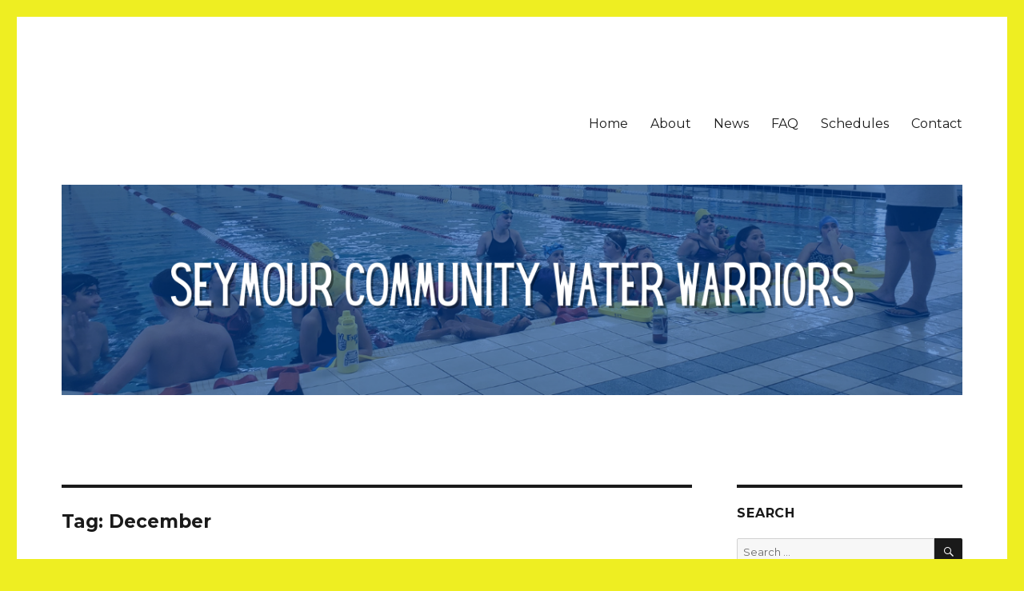

--- FILE ---
content_type: text/html; charset=UTF-8
request_url: http://seymourswim.org/tag/december/
body_size: 6560
content:
<!DOCTYPE html>
<html lang="en-US" class="no-js">
<head>
	<meta charset="UTF-8">
	<meta name="viewport" content="width=device-width, initial-scale=1">
	<link rel="profile" href="https://gmpg.org/xfn/11">
		<script>(function(html){html.className = html.className.replace(/\bno-js\b/,'js')})(document.documentElement);</script>
<title>December &#8211; Seymour Community Water Warriors</title>
<meta name='robots' content='max-image-preview:large' />
<link rel='dns-prefetch' href='//fonts.googleapis.com' />
<link rel='dns-prefetch' href='//s.w.org' />
<link href='https://fonts.gstatic.com' crossorigin rel='preconnect' />
<link rel="alternate" type="application/rss+xml" title="Seymour Community Water Warriors &raquo; Feed" href="http://seymourswim.org/feed/" />
<link rel="alternate" type="application/rss+xml" title="Seymour Community Water Warriors &raquo; Comments Feed" href="http://seymourswim.org/comments/feed/" />
<link rel="alternate" type="application/rss+xml" title="Seymour Community Water Warriors &raquo; December Tag Feed" href="http://seymourswim.org/tag/december/feed/" />
		<script>
			window._wpemojiSettings = {"baseUrl":"https:\/\/s.w.org\/images\/core\/emoji\/13.0.1\/72x72\/","ext":".png","svgUrl":"https:\/\/s.w.org\/images\/core\/emoji\/13.0.1\/svg\/","svgExt":".svg","source":{"concatemoji":"http:\/\/seymourswim.org\/wp-includes\/js\/wp-emoji-release.min.js?ver=5.7.14"}};
			!function(e,a,t){var n,r,o,i=a.createElement("canvas"),p=i.getContext&&i.getContext("2d");function s(e,t){var a=String.fromCharCode;p.clearRect(0,0,i.width,i.height),p.fillText(a.apply(this,e),0,0);e=i.toDataURL();return p.clearRect(0,0,i.width,i.height),p.fillText(a.apply(this,t),0,0),e===i.toDataURL()}function c(e){var t=a.createElement("script");t.src=e,t.defer=t.type="text/javascript",a.getElementsByTagName("head")[0].appendChild(t)}for(o=Array("flag","emoji"),t.supports={everything:!0,everythingExceptFlag:!0},r=0;r<o.length;r++)t.supports[o[r]]=function(e){if(!p||!p.fillText)return!1;switch(p.textBaseline="top",p.font="600 32px Arial",e){case"flag":return s([127987,65039,8205,9895,65039],[127987,65039,8203,9895,65039])?!1:!s([55356,56826,55356,56819],[55356,56826,8203,55356,56819])&&!s([55356,57332,56128,56423,56128,56418,56128,56421,56128,56430,56128,56423,56128,56447],[55356,57332,8203,56128,56423,8203,56128,56418,8203,56128,56421,8203,56128,56430,8203,56128,56423,8203,56128,56447]);case"emoji":return!s([55357,56424,8205,55356,57212],[55357,56424,8203,55356,57212])}return!1}(o[r]),t.supports.everything=t.supports.everything&&t.supports[o[r]],"flag"!==o[r]&&(t.supports.everythingExceptFlag=t.supports.everythingExceptFlag&&t.supports[o[r]]);t.supports.everythingExceptFlag=t.supports.everythingExceptFlag&&!t.supports.flag,t.DOMReady=!1,t.readyCallback=function(){t.DOMReady=!0},t.supports.everything||(n=function(){t.readyCallback()},a.addEventListener?(a.addEventListener("DOMContentLoaded",n,!1),e.addEventListener("load",n,!1)):(e.attachEvent("onload",n),a.attachEvent("onreadystatechange",function(){"complete"===a.readyState&&t.readyCallback()})),(n=t.source||{}).concatemoji?c(n.concatemoji):n.wpemoji&&n.twemoji&&(c(n.twemoji),c(n.wpemoji)))}(window,document,window._wpemojiSettings);
		</script>
		<style>
img.wp-smiley,
img.emoji {
	display: inline !important;
	border: none !important;
	box-shadow: none !important;
	height: 1em !important;
	width: 1em !important;
	margin: 0 .07em !important;
	vertical-align: -0.1em !important;
	background: none !important;
	padding: 0 !important;
}
</style>
	<link rel='stylesheet' id='wp-block-library-css'  href='http://seymourswim.org/wp-includes/css/dist/block-library/style.min.css?ver=5.7.14' media='all' />
<link rel='stylesheet' id='wp-block-library-theme-css'  href='http://seymourswim.org/wp-includes/css/dist/block-library/theme.min.css?ver=5.7.14' media='all' />
<link rel='stylesheet' id='twentysixteen-fonts-css'  href='https://fonts.googleapis.com/css?family=Merriweather%3A400%2C700%2C900%2C400italic%2C700italic%2C900italic%7CMontserrat%3A400%2C700%7CInconsolata%3A400&#038;subset=latin%2Clatin-ext&#038;display=fallback' media='all' />
<link rel='stylesheet' id='genericons-css'  href='http://seymourswim.org/wp-content/themes/twentysixteen/genericons/genericons.css?ver=20201208' media='all' />
<link rel='stylesheet' id='twentysixteen-style-css'  href='http://seymourswim.org/wp-content/themes/twentysixteen/style.css?ver=20201208' media='all' />
<style id='twentysixteen-style-inline-css'>

		/* Custom Link Color */
		.menu-toggle:hover,
		.menu-toggle:focus,
		a,
		.main-navigation a:hover,
		.main-navigation a:focus,
		.dropdown-toggle:hover,
		.dropdown-toggle:focus,
		.social-navigation a:hover:before,
		.social-navigation a:focus:before,
		.post-navigation a:hover .post-title,
		.post-navigation a:focus .post-title,
		.tagcloud a:hover,
		.tagcloud a:focus,
		.site-branding .site-title a:hover,
		.site-branding .site-title a:focus,
		.entry-title a:hover,
		.entry-title a:focus,
		.entry-footer a:hover,
		.entry-footer a:focus,
		.comment-metadata a:hover,
		.comment-metadata a:focus,
		.pingback .comment-edit-link:hover,
		.pingback .comment-edit-link:focus,
		.comment-reply-link,
		.comment-reply-link:hover,
		.comment-reply-link:focus,
		.required,
		.site-info a:hover,
		.site-info a:focus {
			color: #055db5;
		}

		mark,
		ins,
		button:hover,
		button:focus,
		input[type="button"]:hover,
		input[type="button"]:focus,
		input[type="reset"]:hover,
		input[type="reset"]:focus,
		input[type="submit"]:hover,
		input[type="submit"]:focus,
		.pagination .prev:hover,
		.pagination .prev:focus,
		.pagination .next:hover,
		.pagination .next:focus,
		.widget_calendar tbody a,
		.page-links a:hover,
		.page-links a:focus {
			background-color: #055db5;
		}

		input[type="date"]:focus,
		input[type="time"]:focus,
		input[type="datetime-local"]:focus,
		input[type="week"]:focus,
		input[type="month"]:focus,
		input[type="text"]:focus,
		input[type="email"]:focus,
		input[type="url"]:focus,
		input[type="password"]:focus,
		input[type="search"]:focus,
		input[type="tel"]:focus,
		input[type="number"]:focus,
		textarea:focus,
		.tagcloud a:hover,
		.tagcloud a:focus,
		.menu-toggle:hover,
		.menu-toggle:focus {
			border-color: #055db5;
		}

		@media screen and (min-width: 56.875em) {
			.main-navigation li:hover > a,
			.main-navigation li.focus > a {
				color: #055db5;
			}
		}
	

		/* Custom Secondary Text Color */

		/**
		 * IE8 and earlier will drop any block with CSS3 selectors.
		 * Do not combine these styles with the next block.
		 */
		body:not(.search-results) .entry-summary {
			color: #939393;
		}

		blockquote,
		.post-password-form label,
		a:hover,
		a:focus,
		a:active,
		.post-navigation .meta-nav,
		.image-navigation,
		.comment-navigation,
		.widget_recent_entries .post-date,
		.widget_rss .rss-date,
		.widget_rss cite,
		.site-description,
		.author-bio,
		.entry-footer,
		.entry-footer a,
		.sticky-post,
		.taxonomy-description,
		.entry-caption,
		.comment-metadata,
		.pingback .edit-link,
		.comment-metadata a,
		.pingback .comment-edit-link,
		.comment-form label,
		.comment-notes,
		.comment-awaiting-moderation,
		.logged-in-as,
		.form-allowed-tags,
		.site-info,
		.site-info a,
		.wp-caption .wp-caption-text,
		.gallery-caption,
		.widecolumn label,
		.widecolumn .mu_register label {
			color: #939393;
		}

		.widget_calendar tbody a:hover,
		.widget_calendar tbody a:focus {
			background-color: #939393;
		}
	
</style>
<link rel='stylesheet' id='twentysixteen-block-style-css'  href='http://seymourswim.org/wp-content/themes/twentysixteen/css/blocks.css?ver=20190102' media='all' />
<!--[if lt IE 10]>
<link rel='stylesheet' id='twentysixteen-ie-css'  href='http://seymourswim.org/wp-content/themes/twentysixteen/css/ie.css?ver=20170530' media='all' />
<![endif]-->
<!--[if lt IE 9]>
<link rel='stylesheet' id='twentysixteen-ie8-css'  href='http://seymourswim.org/wp-content/themes/twentysixteen/css/ie8.css?ver=20170530' media='all' />
<![endif]-->
<!--[if lt IE 8]>
<link rel='stylesheet' id='twentysixteen-ie7-css'  href='http://seymourswim.org/wp-content/themes/twentysixteen/css/ie7.css?ver=20170530' media='all' />
<![endif]-->
<!--[if lt IE 9]>
<script src='http://seymourswim.org/wp-content/themes/twentysixteen/js/html5.js?ver=3.7.3' id='twentysixteen-html5-js'></script>
<![endif]-->
<script src='http://seymourswim.org/wp-includes/js/jquery/jquery.min.js?ver=3.5.1' id='jquery-core-js'></script>
<script src='http://seymourswim.org/wp-includes/js/jquery/jquery-migrate.min.js?ver=3.3.2' id='jquery-migrate-js'></script>
<link rel="https://api.w.org/" href="http://seymourswim.org/wp-json/" /><link rel="alternate" type="application/json" href="http://seymourswim.org/wp-json/wp/v2/tags/15" /><link rel="EditURI" type="application/rsd+xml" title="RSD" href="http://seymourswim.org/xmlrpc.php?rsd" />
<link rel="wlwmanifest" type="application/wlwmanifest+xml" href="http://seymourswim.org/wp-includes/wlwmanifest.xml" /> 
<meta name="generator" content="WordPress 5.7.14" />
		<style type="text/css" id="twentysixteen-header-css">
		.site-branding {
			margin: 0 auto 0 0;
		}

		.site-branding .site-title,
		.site-description {
			clip: rect(1px, 1px, 1px, 1px);
			position: absolute;
		}
		</style>
		<style id="custom-background-css">
body.custom-background { background-color: #eeee22; }
</style>
	</head>

<body class="archive tag tag-december tag-15 custom-background wp-embed-responsive group-blog hfeed">
<div id="page" class="site">
	<div class="site-inner">
		<a class="skip-link screen-reader-text" href="#content">Skip to content</a>

		<header id="masthead" class="site-header" role="banner">
			<div class="site-header-main">
				<div class="site-branding">
					
											<p class="site-title"><a href="http://seymourswim.org/" rel="home">Seymour Community Water Warriors</a></p>
												<p class="site-description">We are a community run, USA Sanctioned swim club.</p>
									</div><!-- .site-branding -->

									<button id="menu-toggle" class="menu-toggle">Menu</button>

					<div id="site-header-menu" class="site-header-menu">
													<nav id="site-navigation" class="main-navigation" role="navigation" aria-label="Primary Menu">
								<div class="menu-top-menu-container"><ul id="menu-top-menu" class="primary-menu"><li id="menu-item-36" class="menu-item menu-item-type-custom menu-item-object-custom menu-item-home menu-item-36"><a href="http://seymourswim.org/">Home</a></li>
<li id="menu-item-37" class="menu-item menu-item-type-post_type menu-item-object-page menu-item-37"><a href="http://seymourswim.org/about/">About</a></li>
<li id="menu-item-159" class="menu-item menu-item-type-post_type menu-item-object-page current_page_parent menu-item-159"><a href="http://seymourswim.org/blog/">News</a></li>
<li id="menu-item-86" class="menu-item menu-item-type-post_type menu-item-object-page menu-item-86"><a href="http://seymourswim.org/faq/">FAQ</a></li>
<li id="menu-item-176" class="menu-item menu-item-type-post_type menu-item-object-page menu-item-176"><a href="http://seymourswim.org/schedules-2/">Schedules</a></li>
<li id="menu-item-39" class="menu-item menu-item-type-post_type menu-item-object-page menu-item-39"><a rel="wilmascscgmailcom" href="http://seymourswim.org/contact/">Contact</a></li>
</ul></div>							</nav><!-- .main-navigation -->
						
													<nav id="social-navigation" class="social-navigation" role="navigation" aria-label="Social Links Menu">
								<div class="menu-social-links-menu-container"><ul id="menu-social-links-menu" class="social-links-menu"><li id="menu-item-41" class="menu-item menu-item-type-custom menu-item-object-custom menu-item-41"><a href="https://www.facebook.com/SeymourCommunityWaterWarriors"><span class="screen-reader-text">Facebook</span></a></li>
<li id="menu-item-44" class="menu-item menu-item-type-custom menu-item-object-custom menu-item-44"><a href="http://wilmascsc@gmail.com"><span class="screen-reader-text">Email</span></a></li>
<li id="menu-item-69" class="menu-item menu-item-type-post_type menu-item-object-page menu-item-home menu-item-69"><a href="http://seymourswim.org/"><span class="screen-reader-text">Seymour Water Warriors</span></a></li>
</ul></div>							</nav><!-- .social-navigation -->
											</div><!-- .site-header-menu -->
							</div><!-- .site-header-main -->

											<div class="header-image">
					<a href="http://seymourswim.org/" rel="home">
						<img src="http://seymourswim.org/wp-content/uploads/2021/07/SCWW-Banner-2.png" srcset="http://seymourswim.org/wp-content/uploads/2021/07/SCWW-Banner-2-300x70.png 300w, http://seymourswim.org/wp-content/uploads/2021/07/SCWW-Banner-2-1024x239.png 1024w, http://seymourswim.org/wp-content/uploads/2021/07/SCWW-Banner-2-768x179.png 768w, http://seymourswim.org/wp-content/uploads/2021/07/SCWW-Banner-2.png 1200w" sizes="(max-width: 709px) 85vw, (max-width: 909px) 81vw, (max-width: 1362px) 88vw, 1200px" width="1200" height="280" alt="Seymour Community Water Warriors">
					</a>
				</div><!-- .header-image -->
					</header><!-- .site-header -->

		<div id="content" class="site-content">

	<div id="primary" class="content-area">
		<main id="main" class="site-main" role="main">

		
			<header class="page-header">
				<h1 class="page-title">Tag: <span>December</span></h1>			</header><!-- .page-header -->

			
<article id="post-148" class="post-148 post type-post status-publish format-standard hentry category-meeting tag-12 tag-december tag-meeting tag-notes">
	<header class="entry-header">
		
		<h2 class="entry-title"><a href="http://seymourswim.org/2018/12/28/december-2018-meeting-notes/" rel="bookmark">December 2018 Meeting Notes</a></h2>	</header><!-- .entry-header -->

	
	
	<div class="entry-content">
		<p>I. Roll Call: The following people were in attendance: Jennifer Holewinski,, Michele Ross, Beth Schmalz, Sherah Justis, Andrea Gawrylelski, Brynne Hounsell, Sarah Tracy</p>
<p>II. Secretary’s Report:​ Given by Jennifer Holewinski Andrea Gawryleski motioned to approve the minutes and Michele Ross seconded it.<br />
III. Treasurer’s Report: ​Given by Lisa Baehman The current balance is $8,379.20. Michele Ross motioned to approve treasurer’s report and Andrea Gawryleski seconded it.</p>
<p>IV. Coaches Report: ​Given by Sarah Tracy The first meet went well. Two team records were set. Remind swimmers to pay attention and don’t be afraid to ask questions and check with timers that you are in the right lane swimming the right event. Remind swimmers that disqualifications will happen and that is ok especially when new and learning new strokes. Another reminder is that it doesn’t matter what place take but that you yourself is improving and getting a faster time.</p>
<p>If you signed up for a meet and know ahead of time you won’t be able to make it, let Coach Sarah know right away because if she hasn’t sent in meet information then she can delete you from that meet and you won’t have to pay. Unfortunately, if you child is sick or an emergency or something else comes up and you are already registered then you will have to pay even if not there. The club sends a check for every meet so the club is out money when you don’t pay.</p>
<p>Parents also remind swimmers to pick up their stuff like goggles, fins, water bottles, etc. Swimmers need to also keep locker rooms clean so make sure picking up things in there throwing food wrappers in garbage.</p>
<p>Home swim meet will start at 5:15 with warm ups at 4:30. We will need parents to help run the meet. There will be sign up coming out soon.</p>
<p>If school is canceled in the morning or sometime throughout the day then swim practice is also canceled. An announcement will be made at all schools.</p>
<p>V. Open Issues: A record board committee was formed (Sherah Justis-Chair, Jennifer Holewinski, Beth Schmalz) so we can move forward and get something in place this winter/spring.</p>
<p>A committee (Beth Schmalz- Chair, Andrea Gawryleski, Jennifer Holewinski, Brynne Hounsell, Michele Ross) was formed to put together 3 different options for volunteer hours for timing and fundraising events, buyouts, registration costs, implementing policies, etc.) options will be shared at the January meeting and voted on in February.</p>
<p>VI. New Business: A motion was made by Andrea Gawryleski to hold a home meet on Friday, February 22 and was seconded by Sherah Justis.</p>
<p>VII. Adjournment Next meeting will be January 8 at 5:15. Motion to adjourn the meeting was made by Andrea Gawryleski and seconded by Beth Schmalz.</p>
	</div><!-- .entry-content -->

	<footer class="entry-footer">
		<span class="byline"><span class="author vcard"><img alt='' src='http://0.gravatar.com/avatar/9255d366cedb9520e4968af29acada00?s=49&#038;d=mm&#038;r=g' srcset='http://0.gravatar.com/avatar/9255d366cedb9520e4968af29acada00?s=98&#038;d=mm&#038;r=g 2x' class='avatar avatar-49 photo' height='49' width='49' loading='lazy'/><span class="screen-reader-text">Author </span> <a class="url fn n" href="http://seymourswim.org/author/beth/">Beth Schmalz</a></span></span><span class="posted-on"><span class="screen-reader-text">Posted on </span><a href="http://seymourswim.org/2018/12/28/december-2018-meeting-notes/" rel="bookmark"><time class="entry-date published" datetime="2018-12-28T23:26:07-06:00">December 28, 2018</time><time class="updated" datetime="2018-12-28T23:29:11-06:00">December 28, 2018</time></a></span><span class="cat-links"><span class="screen-reader-text">Categories </span><a href="http://seymourswim.org/category/meeting/" rel="category tag">2018 Meeting Notes</a></span><span class="tags-links"><span class="screen-reader-text">Tags </span><a href="http://seymourswim.org/tag/2018/" rel="tag">2018</a>, <a href="http://seymourswim.org/tag/december/" rel="tag">December</a>, <a href="http://seymourswim.org/tag/meeting/" rel="tag">Meeting</a>, <a href="http://seymourswim.org/tag/notes/" rel="tag">Notes</a></span><span class="comments-link"><a href="http://seymourswim.org/2018/12/28/december-2018-meeting-notes/#respond">Leave a comment<span class="screen-reader-text"> on December 2018 Meeting Notes</span></a></span>			</footer><!-- .entry-footer -->
</article><!-- #post-148 -->

		</main><!-- .site-main -->
	</div><!-- .content-area -->


	<aside id="secondary" class="sidebar widget-area" role="complementary">
		<section id="search-3" class="widget widget_search"><h2 class="widget-title">Search</h2>
<form role="search" method="get" class="search-form" action="http://seymourswim.org/">
	<label>
		<span class="screen-reader-text">Search for:</span>
		<input type="search" class="search-field" placeholder="Search &hellip;" value="" name="s" />
	</label>
	<button type="submit" class="search-submit"><span class="screen-reader-text">Search</span></button>
</form>
</section><section id="text-11" class="widget widget_text"><h2 class="widget-title">CONTACT US</h2>			<div class="textwidget"><p><strong>Address</strong><br />
PO Box 218</p>
<p>Seymour, WI 54165</p>
<p><b>Email:</b></p>
<p>wilmascsc@gmail.com</p>
</div>
		</section>	</aside><!-- .sidebar .widget-area -->

		</div><!-- .site-content -->

		<footer id="colophon" class="site-footer" role="contentinfo">
							<nav class="main-navigation" role="navigation" aria-label="Footer Primary Menu">
					<div class="menu-top-menu-container"><ul id="menu-top-menu-1" class="primary-menu"><li class="menu-item menu-item-type-custom menu-item-object-custom menu-item-home menu-item-36"><a href="http://seymourswim.org/">Home</a></li>
<li class="menu-item menu-item-type-post_type menu-item-object-page menu-item-37"><a href="http://seymourswim.org/about/">About</a></li>
<li class="menu-item menu-item-type-post_type menu-item-object-page current_page_parent menu-item-159"><a href="http://seymourswim.org/blog/">News</a></li>
<li class="menu-item menu-item-type-post_type menu-item-object-page menu-item-86"><a href="http://seymourswim.org/faq/">FAQ</a></li>
<li class="menu-item menu-item-type-post_type menu-item-object-page menu-item-176"><a href="http://seymourswim.org/schedules-2/">Schedules</a></li>
<li class="menu-item menu-item-type-post_type menu-item-object-page menu-item-39"><a rel="wilmascscgmailcom" href="http://seymourswim.org/contact/">Contact</a></li>
</ul></div>				</nav><!-- .main-navigation -->
			
							<nav class="social-navigation" role="navigation" aria-label="Footer Social Links Menu">
					<div class="menu-social-links-menu-container"><ul id="menu-social-links-menu-1" class="social-links-menu"><li class="menu-item menu-item-type-custom menu-item-object-custom menu-item-41"><a href="https://www.facebook.com/SeymourCommunityWaterWarriors"><span class="screen-reader-text">Facebook</span></a></li>
<li class="menu-item menu-item-type-custom menu-item-object-custom menu-item-44"><a href="http://wilmascsc@gmail.com"><span class="screen-reader-text">Email</span></a></li>
<li class="menu-item menu-item-type-post_type menu-item-object-page menu-item-home menu-item-69"><a href="http://seymourswim.org/"><span class="screen-reader-text">Seymour Water Warriors</span></a></li>
</ul></div>				</nav><!-- .social-navigation -->
			
			<div class="site-info">
								<span class="site-title"><a href="http://seymourswim.org/" rel="home">Seymour Community Water Warriors</a></span>
								<a href="https://wordpress.org/" class="imprint">
					Proudly powered by WordPress				</a>
			</div><!-- .site-info -->
		</footer><!-- .site-footer -->
	</div><!-- .site-inner -->
</div><!-- .site -->

<script src='http://seymourswim.org/wp-content/themes/twentysixteen/js/skip-link-focus-fix.js?ver=20170530' id='twentysixteen-skip-link-focus-fix-js'></script>
<script id='twentysixteen-script-js-extra'>
var screenReaderText = {"expand":"expand child menu","collapse":"collapse child menu"};
</script>
<script src='http://seymourswim.org/wp-content/themes/twentysixteen/js/functions.js?ver=20181217' id='twentysixteen-script-js'></script>
<script src='http://seymourswim.org/wp-includes/js/wp-embed.min.js?ver=5.7.14' id='wp-embed-js'></script>
</body>
</html>
